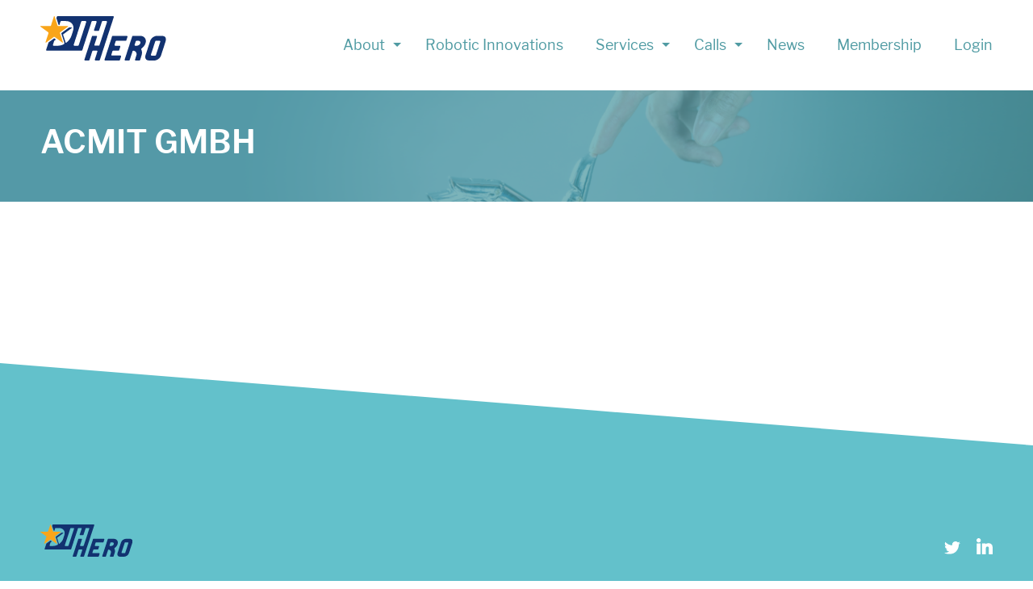

--- FILE ---
content_type: text/html; charset=UTF-8
request_url: https://dih-hero.eu/partner/dlr-german-aerospace-center/acmit-gmbh/
body_size: 7261
content:
	<!DOCTYPE html>
<html class="no-js" lang="nl">
<head>
    <link rel="profile" href="http://gmpg.org/xfn/11"/>
    <meta charset="utf-8">
    <title>ACMIT Gmbh - Digital Innovation Hubs</title>

    <meta name="viewport" content="width=device-width, initial-scale=1.0, maximum-scale=1.0, user-scalable=yes">
    <meta name="format-detection" content="telephone=no">

    <meta name='robots' content='index, follow, max-image-preview:large, max-snippet:-1, max-video-preview:-1' />
	<style>img:is([sizes="auto" i], [sizes^="auto," i]) { contain-intrinsic-size: 3000px 1500px }</style>
	
	<!-- This site is optimized with the Yoast SEO plugin v26.3 - https://yoast.com/wordpress/plugins/seo/ -->
	<link rel="canonical" href="https://dih-hero.eu/partner/dlr-german-aerospace-center/acmit-gmbh/" />
	<meta property="og:locale" content="en_US" />
	<meta property="og:type" content="article" />
	<meta property="og:title" content="ACMIT Gmbh - Digital Innovation Hubs" />
	<meta property="og:url" content="https://dih-hero.eu/partner/dlr-german-aerospace-center/acmit-gmbh/" />
	<meta property="og:site_name" content="Digital Innovation Hubs" />
	<meta property="article:modified_time" content="2018-04-19T13:57:13+00:00" />
	<meta name="twitter:card" content="summary_large_image" />
	<script type="application/ld+json" class="yoast-schema-graph">{"@context":"https://schema.org","@graph":[{"@type":"WebPage","@id":"https://dih-hero.eu/partner/dlr-german-aerospace-center/acmit-gmbh/","url":"https://dih-hero.eu/partner/dlr-german-aerospace-center/acmit-gmbh/","name":"ACMIT Gmbh - Digital Innovation Hubs","isPartOf":{"@id":"https://dev.dih/#website"},"datePublished":"2018-04-19T10:13:12+00:00","dateModified":"2018-04-19T13:57:13+00:00","breadcrumb":{"@id":"https://dih-hero.eu/partner/dlr-german-aerospace-center/acmit-gmbh/#breadcrumb"},"inLanguage":"en-US","potentialAction":[{"@type":"ReadAction","target":["https://dih-hero.eu/partner/dlr-german-aerospace-center/acmit-gmbh/"]}]},{"@type":"BreadcrumbList","@id":"https://dih-hero.eu/partner/dlr-german-aerospace-center/acmit-gmbh/#breadcrumb","itemListElement":[{"@type":"ListItem","position":1,"name":"Partners","item":"https://dev.dih/partners/"},{"@type":"ListItem","position":2,"name":"German Aerospace Center (DLR)","item":"https://dih-hero.eu/partner/dlr-german-aerospace-center/"},{"@type":"ListItem","position":3,"name":"ACMIT Gmbh"}]},{"@type":"WebSite","@id":"https://dev.dih/#website","url":"https://dev.dih/","name":"Digital Innovation Hubs","description":"","potentialAction":[{"@type":"SearchAction","target":{"@type":"EntryPoint","urlTemplate":"https://dev.dih/?s={search_term_string}"},"query-input":{"@type":"PropertyValueSpecification","valueRequired":true,"valueName":"search_term_string"}}],"inLanguage":"en-US"}]}</script>
	<!-- / Yoast SEO plugin. -->


<link rel='dns-prefetch' href='//maps.googleapis.com' />
<link rel='dns-prefetch' href='//ajax.googleapis.com' />
<link rel='dns-prefetch' href='//cdnjs.cloudflare.com' />
<link href='https://fonts.gstatic.com' crossorigin rel='preconnect' />
<style id='wp-emoji-styles-inline-css' type='text/css'>

	img.wp-smiley, img.emoji {
		display: inline !important;
		border: none !important;
		box-shadow: none !important;
		height: 1em !important;
		width: 1em !important;
		margin: 0 0.07em !important;
		vertical-align: -0.1em !important;
		background: none !important;
		padding: 0 !important;
	}
</style>
<link rel='stylesheet' id='wp-block-library-css' href='https://dih-hero.eu/wp-includes/css/dist/block-library/style.min.css?ver=6.8.3' type='text/css' media='all' />
<style id='classic-theme-styles-inline-css' type='text/css'>
/*! This file is auto-generated */
.wp-block-button__link{color:#fff;background-color:#32373c;border-radius:9999px;box-shadow:none;text-decoration:none;padding:calc(.667em + 2px) calc(1.333em + 2px);font-size:1.125em}.wp-block-file__button{background:#32373c;color:#fff;text-decoration:none}
</style>
<style id='global-styles-inline-css' type='text/css'>
:root{--wp--preset--aspect-ratio--square: 1;--wp--preset--aspect-ratio--4-3: 4/3;--wp--preset--aspect-ratio--3-4: 3/4;--wp--preset--aspect-ratio--3-2: 3/2;--wp--preset--aspect-ratio--2-3: 2/3;--wp--preset--aspect-ratio--16-9: 16/9;--wp--preset--aspect-ratio--9-16: 9/16;--wp--preset--color--black: #000000;--wp--preset--color--cyan-bluish-gray: #abb8c3;--wp--preset--color--white: #ffffff;--wp--preset--color--pale-pink: #f78da7;--wp--preset--color--vivid-red: #cf2e2e;--wp--preset--color--luminous-vivid-orange: #ff6900;--wp--preset--color--luminous-vivid-amber: #fcb900;--wp--preset--color--light-green-cyan: #7bdcb5;--wp--preset--color--vivid-green-cyan: #00d084;--wp--preset--color--pale-cyan-blue: #8ed1fc;--wp--preset--color--vivid-cyan-blue: #0693e3;--wp--preset--color--vivid-purple: #9b51e0;--wp--preset--gradient--vivid-cyan-blue-to-vivid-purple: linear-gradient(135deg,rgba(6,147,227,1) 0%,rgb(155,81,224) 100%);--wp--preset--gradient--light-green-cyan-to-vivid-green-cyan: linear-gradient(135deg,rgb(122,220,180) 0%,rgb(0,208,130) 100%);--wp--preset--gradient--luminous-vivid-amber-to-luminous-vivid-orange: linear-gradient(135deg,rgba(252,185,0,1) 0%,rgba(255,105,0,1) 100%);--wp--preset--gradient--luminous-vivid-orange-to-vivid-red: linear-gradient(135deg,rgba(255,105,0,1) 0%,rgb(207,46,46) 100%);--wp--preset--gradient--very-light-gray-to-cyan-bluish-gray: linear-gradient(135deg,rgb(238,238,238) 0%,rgb(169,184,195) 100%);--wp--preset--gradient--cool-to-warm-spectrum: linear-gradient(135deg,rgb(74,234,220) 0%,rgb(151,120,209) 20%,rgb(207,42,186) 40%,rgb(238,44,130) 60%,rgb(251,105,98) 80%,rgb(254,248,76) 100%);--wp--preset--gradient--blush-light-purple: linear-gradient(135deg,rgb(255,206,236) 0%,rgb(152,150,240) 100%);--wp--preset--gradient--blush-bordeaux: linear-gradient(135deg,rgb(254,205,165) 0%,rgb(254,45,45) 50%,rgb(107,0,62) 100%);--wp--preset--gradient--luminous-dusk: linear-gradient(135deg,rgb(255,203,112) 0%,rgb(199,81,192) 50%,rgb(65,88,208) 100%);--wp--preset--gradient--pale-ocean: linear-gradient(135deg,rgb(255,245,203) 0%,rgb(182,227,212) 50%,rgb(51,167,181) 100%);--wp--preset--gradient--electric-grass: linear-gradient(135deg,rgb(202,248,128) 0%,rgb(113,206,126) 100%);--wp--preset--gradient--midnight: linear-gradient(135deg,rgb(2,3,129) 0%,rgb(40,116,252) 100%);--wp--preset--font-size--small: 13px;--wp--preset--font-size--medium: 20px;--wp--preset--font-size--large: 36px;--wp--preset--font-size--x-large: 42px;--wp--preset--spacing--20: 0.44rem;--wp--preset--spacing--30: 0.67rem;--wp--preset--spacing--40: 1rem;--wp--preset--spacing--50: 1.5rem;--wp--preset--spacing--60: 2.25rem;--wp--preset--spacing--70: 3.38rem;--wp--preset--spacing--80: 5.06rem;--wp--preset--shadow--natural: 6px 6px 9px rgba(0, 0, 0, 0.2);--wp--preset--shadow--deep: 12px 12px 50px rgba(0, 0, 0, 0.4);--wp--preset--shadow--sharp: 6px 6px 0px rgba(0, 0, 0, 0.2);--wp--preset--shadow--outlined: 6px 6px 0px -3px rgba(255, 255, 255, 1), 6px 6px rgba(0, 0, 0, 1);--wp--preset--shadow--crisp: 6px 6px 0px rgba(0, 0, 0, 1);}:where(.is-layout-flex){gap: 0.5em;}:where(.is-layout-grid){gap: 0.5em;}body .is-layout-flex{display: flex;}.is-layout-flex{flex-wrap: wrap;align-items: center;}.is-layout-flex > :is(*, div){margin: 0;}body .is-layout-grid{display: grid;}.is-layout-grid > :is(*, div){margin: 0;}:where(.wp-block-columns.is-layout-flex){gap: 2em;}:where(.wp-block-columns.is-layout-grid){gap: 2em;}:where(.wp-block-post-template.is-layout-flex){gap: 1.25em;}:where(.wp-block-post-template.is-layout-grid){gap: 1.25em;}.has-black-color{color: var(--wp--preset--color--black) !important;}.has-cyan-bluish-gray-color{color: var(--wp--preset--color--cyan-bluish-gray) !important;}.has-white-color{color: var(--wp--preset--color--white) !important;}.has-pale-pink-color{color: var(--wp--preset--color--pale-pink) !important;}.has-vivid-red-color{color: var(--wp--preset--color--vivid-red) !important;}.has-luminous-vivid-orange-color{color: var(--wp--preset--color--luminous-vivid-orange) !important;}.has-luminous-vivid-amber-color{color: var(--wp--preset--color--luminous-vivid-amber) !important;}.has-light-green-cyan-color{color: var(--wp--preset--color--light-green-cyan) !important;}.has-vivid-green-cyan-color{color: var(--wp--preset--color--vivid-green-cyan) !important;}.has-pale-cyan-blue-color{color: var(--wp--preset--color--pale-cyan-blue) !important;}.has-vivid-cyan-blue-color{color: var(--wp--preset--color--vivid-cyan-blue) !important;}.has-vivid-purple-color{color: var(--wp--preset--color--vivid-purple) !important;}.has-black-background-color{background-color: var(--wp--preset--color--black) !important;}.has-cyan-bluish-gray-background-color{background-color: var(--wp--preset--color--cyan-bluish-gray) !important;}.has-white-background-color{background-color: var(--wp--preset--color--white) !important;}.has-pale-pink-background-color{background-color: var(--wp--preset--color--pale-pink) !important;}.has-vivid-red-background-color{background-color: var(--wp--preset--color--vivid-red) !important;}.has-luminous-vivid-orange-background-color{background-color: var(--wp--preset--color--luminous-vivid-orange) !important;}.has-luminous-vivid-amber-background-color{background-color: var(--wp--preset--color--luminous-vivid-amber) !important;}.has-light-green-cyan-background-color{background-color: var(--wp--preset--color--light-green-cyan) !important;}.has-vivid-green-cyan-background-color{background-color: var(--wp--preset--color--vivid-green-cyan) !important;}.has-pale-cyan-blue-background-color{background-color: var(--wp--preset--color--pale-cyan-blue) !important;}.has-vivid-cyan-blue-background-color{background-color: var(--wp--preset--color--vivid-cyan-blue) !important;}.has-vivid-purple-background-color{background-color: var(--wp--preset--color--vivid-purple) !important;}.has-black-border-color{border-color: var(--wp--preset--color--black) !important;}.has-cyan-bluish-gray-border-color{border-color: var(--wp--preset--color--cyan-bluish-gray) !important;}.has-white-border-color{border-color: var(--wp--preset--color--white) !important;}.has-pale-pink-border-color{border-color: var(--wp--preset--color--pale-pink) !important;}.has-vivid-red-border-color{border-color: var(--wp--preset--color--vivid-red) !important;}.has-luminous-vivid-orange-border-color{border-color: var(--wp--preset--color--luminous-vivid-orange) !important;}.has-luminous-vivid-amber-border-color{border-color: var(--wp--preset--color--luminous-vivid-amber) !important;}.has-light-green-cyan-border-color{border-color: var(--wp--preset--color--light-green-cyan) !important;}.has-vivid-green-cyan-border-color{border-color: var(--wp--preset--color--vivid-green-cyan) !important;}.has-pale-cyan-blue-border-color{border-color: var(--wp--preset--color--pale-cyan-blue) !important;}.has-vivid-cyan-blue-border-color{border-color: var(--wp--preset--color--vivid-cyan-blue) !important;}.has-vivid-purple-border-color{border-color: var(--wp--preset--color--vivid-purple) !important;}.has-vivid-cyan-blue-to-vivid-purple-gradient-background{background: var(--wp--preset--gradient--vivid-cyan-blue-to-vivid-purple) !important;}.has-light-green-cyan-to-vivid-green-cyan-gradient-background{background: var(--wp--preset--gradient--light-green-cyan-to-vivid-green-cyan) !important;}.has-luminous-vivid-amber-to-luminous-vivid-orange-gradient-background{background: var(--wp--preset--gradient--luminous-vivid-amber-to-luminous-vivid-orange) !important;}.has-luminous-vivid-orange-to-vivid-red-gradient-background{background: var(--wp--preset--gradient--luminous-vivid-orange-to-vivid-red) !important;}.has-very-light-gray-to-cyan-bluish-gray-gradient-background{background: var(--wp--preset--gradient--very-light-gray-to-cyan-bluish-gray) !important;}.has-cool-to-warm-spectrum-gradient-background{background: var(--wp--preset--gradient--cool-to-warm-spectrum) !important;}.has-blush-light-purple-gradient-background{background: var(--wp--preset--gradient--blush-light-purple) !important;}.has-blush-bordeaux-gradient-background{background: var(--wp--preset--gradient--blush-bordeaux) !important;}.has-luminous-dusk-gradient-background{background: var(--wp--preset--gradient--luminous-dusk) !important;}.has-pale-ocean-gradient-background{background: var(--wp--preset--gradient--pale-ocean) !important;}.has-electric-grass-gradient-background{background: var(--wp--preset--gradient--electric-grass) !important;}.has-midnight-gradient-background{background: var(--wp--preset--gradient--midnight) !important;}.has-small-font-size{font-size: var(--wp--preset--font-size--small) !important;}.has-medium-font-size{font-size: var(--wp--preset--font-size--medium) !important;}.has-large-font-size{font-size: var(--wp--preset--font-size--large) !important;}.has-x-large-font-size{font-size: var(--wp--preset--font-size--x-large) !important;}
:where(.wp-block-post-template.is-layout-flex){gap: 1.25em;}:where(.wp-block-post-template.is-layout-grid){gap: 1.25em;}
:where(.wp-block-columns.is-layout-flex){gap: 2em;}:where(.wp-block-columns.is-layout-grid){gap: 2em;}
:root :where(.wp-block-pullquote){font-size: 1.5em;line-height: 1.6;}
</style>
<link rel='stylesheet' id='font-awesome-css' href='//cdnjs.cloudflare.com/ajax/libs/font-awesome/6.1.1/css/all.min.css' type='text/css' media='all' />
<link rel='stylesheet' id='dih-styles-css' href='https://dih-hero.eu/wp-content/themes/dih-hero/assets/styles/style.css?ver=6.8.3' type='text/css' media='all' />
<link rel='stylesheet' id='dashicons-css' href='https://dih-hero.eu/wp-includes/css/dashicons.min.css?ver=6.8.3' type='text/css' media='all' />
<style id='rocket-lazyload-inline-css' type='text/css'>
.rll-youtube-player{position:relative;padding-bottom:56.23%;height:0;overflow:hidden;max-width:100%;}.rll-youtube-player:focus-within{outline: 2px solid currentColor;outline-offset: 5px;}.rll-youtube-player iframe{position:absolute;top:0;left:0;width:100%;height:100%;z-index:100;background:0 0}.rll-youtube-player img{bottom:0;display:block;left:0;margin:auto;max-width:100%;width:100%;position:absolute;right:0;top:0;border:none;height:auto;-webkit-transition:.4s all;-moz-transition:.4s all;transition:.4s all}.rll-youtube-player img:hover{-webkit-filter:brightness(75%)}.rll-youtube-player .play{height:100%;width:100%;left:0;top:0;position:absolute;background:url(https://dih-hero.eu/wp-content/plugins/wp-rocket/assets/img/youtube.png) no-repeat center;background-color: transparent !important;cursor:pointer;border:none;}
</style>
<script type="text/javascript" src="//maps.googleapis.com/maps/api/js?key=AIzaSyCHOeJA6m-NnhIqVmmGuzs_iXeHXUfbPg8" id="google-maps-js"></script>
<script type="text/javascript" src="//ajax.googleapis.com/ajax/libs/jquery/1.11.1/jquery.min.js?ver=1.11.1" id="jquery-js"></script>
<link rel="https://api.w.org/" href="https://dih-hero.eu/wp-json/" /><link rel="alternate" title="JSON" type="application/json" href="https://dih-hero.eu/wp-json/wp/v2/partner/421" /><link rel="EditURI" type="application/rsd+xml" title="RSD" href="https://dih-hero.eu/xmlrpc.php?rsd" />
<meta name="generator" content="WordPress 6.8.3" />
<link rel='shortlink' href='https://dih-hero.eu/?p=421' />
<link rel="alternate" title="oEmbed (JSON)" type="application/json+oembed" href="https://dih-hero.eu/wp-json/oembed/1.0/embed?url=https%3A%2F%2Fdih-hero.eu%2Fpartner%2Fdlr-german-aerospace-center%2Facmit-gmbh%2F" />
<link rel="alternate" title="oEmbed (XML)" type="text/xml+oembed" href="https://dih-hero.eu/wp-json/oembed/1.0/embed?url=https%3A%2F%2Fdih-hero.eu%2Fpartner%2Fdlr-german-aerospace-center%2Facmit-gmbh%2F&#038;format=xml" />
<link rel="icon" href="https://dih-hero.eu/wp-content/uploads/2019/03/cropped-favicon-32x32.png" sizes="32x32" />
<link rel="icon" href="https://dih-hero.eu/wp-content/uploads/2019/03/cropped-favicon-192x192.png" sizes="192x192" />
<link rel="apple-touch-icon" href="https://dih-hero.eu/wp-content/uploads/2019/03/cropped-favicon-180x180.png" />
<meta name="msapplication-TileImage" content="https://dih-hero.eu/wp-content/uploads/2019/03/cropped-favicon-270x270.png" />
<noscript><style id="rocket-lazyload-nojs-css">.rll-youtube-player, [data-lazy-src]{display:none !important;}</style></noscript><script>
/*! loadCSS rel=preload polyfill. [c]2017 Filament Group, Inc. MIT License */
(function(w){"use strict";if(!w.loadCSS){w.loadCSS=function(){}}
var rp=loadCSS.relpreload={};rp.support=(function(){var ret;try{ret=w.document.createElement("link").relList.supports("preload")}catch(e){ret=!1}
return function(){return ret}})();rp.bindMediaToggle=function(link){var finalMedia=link.media||"all";function enableStylesheet(){link.media=finalMedia}
if(link.addEventListener){link.addEventListener("load",enableStylesheet)}else if(link.attachEvent){link.attachEvent("onload",enableStylesheet)}
setTimeout(function(){link.rel="stylesheet";link.media="only x"});setTimeout(enableStylesheet,3000)};rp.poly=function(){if(rp.support()){return}
var links=w.document.getElementsByTagName("link");for(var i=0;i<links.length;i++){var link=links[i];if(link.rel==="preload"&&link.getAttribute("as")==="style"&&!link.getAttribute("data-loadcss")){link.setAttribute("data-loadcss",!0);rp.bindMediaToggle(link)}}};if(!rp.support()){rp.poly();var run=w.setInterval(rp.poly,500);if(w.addEventListener){w.addEventListener("load",function(){rp.poly();w.clearInterval(run)})}else if(w.attachEvent){w.attachEvent("onload",function(){rp.poly();w.clearInterval(run)})}}
if(typeof exports!=="undefined"){exports.loadCSS=loadCSS}
else{w.loadCSS=loadCSS}}(typeof global!=="undefined"?global:this))
</script>
</head>		<body class="wp-singular partner-template-default single single-partner postid-421 wp-theme-dih-hero ">

<div class="site">
			<nav class="main-navigation">
    <div class="inner">
        <a href="https://dih-hero.eu" class="site__header__title">
            <picture>
                <img src="https://dih-hero.eu/wp-content/uploads/2019/03/logo-dih-hero.svg" class="logo">
            </picture>
        </a>
        <ul class="main-navigation-container" aria-expanded="false">
                            <li class="main-navigation__item  menu-item menu-item-type-post_type menu-item-object-page menu-item-624 menu-item-has-children">
                    <a class="main-navigation__item__link" href="https://dih-hero.eu/about-dih-hero/">About</a>
                                            <ul class="main-navigation__item__submenu submenu">
                            <div class="submenu__container">
                                                                    <li class="main-navigation__item__submenu__item">
                                        <a href="https://dih-hero.eu/about-dih-hero/" class="main-navigation__item__submenu__item__link">About DIH-HERO</a>
                                    </li>
                                                                    <li class="main-navigation__item__submenu__item">
                                        <a href="https://dih-hero.eu/find-partner/current-partners/" class="main-navigation__item__submenu__item__link">All Partners</a>
                                    </li>
                                                                    <li class="main-navigation__item__submenu__item">
                                        <a href="https://dih-hero.eu/innovation-coaches/" class="main-navigation__item__submenu__item__link">Innovation coaches</a>
                                    </li>
                                                                    <li class="main-navigation__item__submenu__item">
                                        <a href="https://dih-hero.eu/about-dih-hero/media/" class="main-navigation__item__submenu__item__link">Downloads</a>
                                    </li>
                                                                    <li class="main-navigation__item__submenu__item">
                                        <a href="https://dih-hero.eu/about-dih-hero/contact/" class="main-navigation__item__submenu__item__link">Contact</a>
                                    </li>
                                                            </div>
                        </ul>
                                    </li>
                            <li class="main-navigation__item  menu-item menu-item-type-post_type menu-item-object-page menu-item-8212">
                    <a class="main-navigation__item__link" href="https://dih-hero.eu/robotic-innovations/">Robotic Innovations</a>
                                    </li>
                            <li class="main-navigation__item  menu-item menu-item-type-post_type menu-item-object-page menu-item-629 menu-item-has-children">
                    <a class="main-navigation__item__link" href="https://dih-hero.eu/find-partner/">Services</a>
                                            <ul class="main-navigation__item__submenu submenu">
                            <div class="submenu__container">
                                                                    <li class="main-navigation__item__submenu__item">
                                        <a href="https://dih-hero.eu/dih-hero-catalogues/" class="main-navigation__item__submenu__item__link">DIH-HERO Network</a>
                                    </li>
                                                                    <li class="main-navigation__item__submenu__item">
                                        <a href="https://dih-hero.eu/brokerage-requests/" class="main-navigation__item__submenu__item__link">Brokerage</a>
                                    </li>
                                                                    <li class="main-navigation__item__submenu__item">
                                        <a href="https://dih-hero.eu/services/" class="main-navigation__item__submenu__item__link">Service catalogue</a>
                                    </li>
                                                                    <li class="main-navigation__item__submenu__item">
                                        <a href="https://services.dih-hero.eu/standards" class="main-navigation__item__submenu__item__link">Standards directory</a>
                                    </li>
                                                                    <li class="main-navigation__item__submenu__item">
                                        <a href="https://dih-hero.eu/tool-quick-check-of-robots-safety/" class="main-navigation__item__submenu__item__link">Safety guide</a>
                                    </li>
                                                                    <li class="main-navigation__item__submenu__item">
                                        <a href="https://dih-hero.eu/ethics-tool/" class="main-navigation__item__submenu__item__link">Ethics guide</a>
                                    </li>
                                                            </div>
                        </ul>
                                    </li>
                            <li class="main-navigation__item  menu-item menu-item-type-post_type menu-item-object-page menu-item-632 menu-item-has-children">
                    <a class="main-navigation__item__link" href="https://dih-hero.eu/calls/">Calls</a>
                                            <ul class="main-navigation__item__submenu submenu">
                            <div class="submenu__container">
                                                                    <li class="main-navigation__item__submenu__item">
                                        <a href="https://dih-hero.eu/dih-hero-shaping-the-future-for-robotic-innovations-in-healthcare/" class="main-navigation__item__submenu__item__link">ERF24: Call for Papers</a>
                                    </li>
                                                                    <li class="main-navigation__item__submenu__item">
                                        <a href="https://dih-hero.eu/awarded-projects/" class="main-navigation__item__submenu__item__link">Awarded projects</a>
                                    </li>
                                                                    <li class="main-navigation__item__submenu__item">
                                        <a href="https://dih-hero.eu/calls/faq/" class="main-navigation__item__submenu__item__link">FAQ</a>
                                    </li>
                                                            </div>
                        </ul>
                                    </li>
                            <li class="main-navigation__item  menu-item menu-item-type-post_type menu-item-object-page current_page_parent menu-item-732">
                    <a class="main-navigation__item__link" href="https://dih-hero.eu/news/">News</a>
                                    </li>
                            <li class="main-navigation__item  menu-item menu-item-type-post_type menu-item-object-page menu-item-18245">
                    <a class="main-navigation__item__link" href="https://dih-hero.eu/dih-hero-membership/">Membership</a>
                                    </li>
                            <li class="main-navigation__item  nmr-logged-out menu-item menu-item-type-post_type menu-item-object-page menu-item-7093">
                    <a class="main-navigation__item__link" href="https://dih-hero.eu/dashboard/">Login</a>
                                    </li>
                    </ul>
        <button type="button" class="button--naked mobile-nav">
            <span class="mobile-nav__label focusable" name="Open het menu">Menu</span>
            <span class="hamburger" aria-hidden="true">
                <span class="bar1"></span>
                <span class="bar2"></span>
                <span class="bar3"></span>
            </span>
        </button>
    </div>
</nav><header class="site__header" style="background-image: url(https://dih-hero.eu/wp-content/uploads/2021/02/867341648-home-ver2-e1613767584973.png);">
    <div class="inner site__header__content">
        <h1>ACMIT Gmbh</h1>
        
    </div>
</header>	
	<main role="main" class="content-main">
		    <section class="section content">
                <div class="inner">
            <article class="entry">
                
            </article>
        </div>
    </section>
	</main>

	<footer class="site__footer">
					<div class="inner">
    <div class="site__footer__top">
        <figure class="rodin-logo">
            <img src="https://dih-hero.eu/wp-content/uploads/2019/03/logo-dih-hero.svg">
        </figure>
        <ul class="social">
                                                                            <li class="social__item"><a href="https://twitter.com/hashtag/dih-hero"><img src="https://dih-hero.eu/wp-content/themes/dih-hero/assets/images/icon-social-twitter.svg"></a></li>
                                                                <li class="social__item"><a href="https://www.linkedin.com/company/dih-hero"><img src="https://dih-hero.eu/wp-content/themes/dih-hero/assets/images/icon-social-linkedin.svg"></a></li>
                                                                </ul>
    </div>
</div>
<div class="site__footer__funding">
    <div class="inner">
                    <img src="https://dih-hero.eu/wp-content/themes/dih-hero/assets/images/eu-flag.jpg" class="site__footer__funding__flag">
            <p>This project has received funding from the European Union’s Horizon 2020 research and innovation programme under grant agreement No 825003.</p>
            </div>
</div>			</footer>
</div><!-- #site -->

<script type="speculationrules">
{"prefetch":[{"source":"document","where":{"and":[{"href_matches":"\/*"},{"not":{"href_matches":["\/wp-*.php","\/wp-admin\/*","\/wp-content\/uploads\/*","\/wp-content\/*","\/wp-content\/plugins\/*","\/wp-content\/themes\/dih-hero\/*","\/*\\?(.+)"]}},{"not":{"selector_matches":"a[rel~=\"nofollow\"]"}},{"not":{"selector_matches":".no-prefetch, .no-prefetch a"}}]},"eagerness":"conservative"}]}
</script>
<script type="text/javascript" id="main-js-js-extra">
/* <![CDATA[ */
var dih = {"partners":[]};
/* ]]> */
</script>
<script type="text/javascript" src="https://dih-hero.eu/wp-content/themes/dih-hero/assets/js/main.min.js" id="main-js-js"></script>
<script type="text/javascript" id="brokerage-request-js-js-extra">
/* <![CDATA[ */
var dih = {"nonce":"0b096a0783","ajax_url":"https:\/\/dih-hero.eu\/wp-admin\/admin-ajax.php"};
/* ]]> */
</script>
<script type="text/javascript" src="https://dih-hero.eu/wp-content/themes/dih-hero/assets/js/brokerage-request.min.js" id="brokerage-request-js-js"></script>
<script>window.lazyLoadOptions=[{elements_selector:"img[data-lazy-src],.rocket-lazyload,iframe[data-lazy-src]",data_src:"lazy-src",data_srcset:"lazy-srcset",data_sizes:"lazy-sizes",class_loading:"lazyloading",class_loaded:"lazyloaded",threshold:300,callback_loaded:function(element){if(element.tagName==="IFRAME"&&element.dataset.rocketLazyload=="fitvidscompatible"){if(element.classList.contains("lazyloaded")){if(typeof window.jQuery!="undefined"){if(jQuery.fn.fitVids){jQuery(element).parent().fitVids()}}}}}},{elements_selector:".rocket-lazyload",data_src:"lazy-src",data_srcset:"lazy-srcset",data_sizes:"lazy-sizes",class_loading:"lazyloading",class_loaded:"lazyloaded",threshold:300,}];window.addEventListener('LazyLoad::Initialized',function(e){var lazyLoadInstance=e.detail.instance;if(window.MutationObserver){var observer=new MutationObserver(function(mutations){var image_count=0;var iframe_count=0;var rocketlazy_count=0;mutations.forEach(function(mutation){for(var i=0;i<mutation.addedNodes.length;i++){if(typeof mutation.addedNodes[i].getElementsByTagName!=='function'){continue}
if(typeof mutation.addedNodes[i].getElementsByClassName!=='function'){continue}
images=mutation.addedNodes[i].getElementsByTagName('img');is_image=mutation.addedNodes[i].tagName=="IMG";iframes=mutation.addedNodes[i].getElementsByTagName('iframe');is_iframe=mutation.addedNodes[i].tagName=="IFRAME";rocket_lazy=mutation.addedNodes[i].getElementsByClassName('rocket-lazyload');image_count+=images.length;iframe_count+=iframes.length;rocketlazy_count+=rocket_lazy.length;if(is_image){image_count+=1}
if(is_iframe){iframe_count+=1}}});if(image_count>0||iframe_count>0||rocketlazy_count>0){lazyLoadInstance.update()}});var b=document.getElementsByTagName("body")[0];var config={childList:!0,subtree:!0};observer.observe(b,config)}},!1)</script><script data-no-minify="1" async src="https://dih-hero.eu/wp-content/plugins/wp-rocket/assets/js/lazyload/17.8.3/lazyload.min.js"></script><script>function lazyLoadThumb(e,alt,l){var t='<img data-lazy-src="https://i.ytimg.com/vi/ID/hqdefault.jpg" alt="" width="480" height="360"><noscript><img src="https://i.ytimg.com/vi/ID/hqdefault.jpg" alt="" width="480" height="360"></noscript>',a='<button class="play" aria-label="Play Youtube video"></button>';if(l){t=t.replace('data-lazy-','');t=t.replace('loading="lazy"','');t=t.replace(/<noscript>.*?<\/noscript>/g,'');}t=t.replace('alt=""','alt="'+alt+'"');return t.replace("ID",e)+a}function lazyLoadYoutubeIframe(){var e=document.createElement("iframe"),t="ID?autoplay=1";t+=0===this.parentNode.dataset.query.length?"":"&"+this.parentNode.dataset.query;e.setAttribute("src",t.replace("ID",this.parentNode.dataset.src)),e.setAttribute("frameborder","0"),e.setAttribute("allowfullscreen","1"),e.setAttribute("allow","accelerometer; autoplay; encrypted-media; gyroscope; picture-in-picture"),this.parentNode.parentNode.replaceChild(e,this.parentNode)}document.addEventListener("DOMContentLoaded",function(){var exclusions=[];var e,t,p,u,l,a=document.getElementsByClassName("rll-youtube-player");for(t=0;t<a.length;t++)(e=document.createElement("div")),(u='https://i.ytimg.com/vi/ID/hqdefault.jpg'),(u=u.replace('ID',a[t].dataset.id)),(l=exclusions.some(exclusion=>u.includes(exclusion))),e.setAttribute("data-id",a[t].dataset.id),e.setAttribute("data-query",a[t].dataset.query),e.setAttribute("data-src",a[t].dataset.src),(e.innerHTML=lazyLoadThumb(a[t].dataset.id,a[t].dataset.alt,l)),a[t].appendChild(e),(p=e.querySelector(".play")),(p.onclick=lazyLoadYoutubeIframe)});</script>
</body>

--- FILE ---
content_type: text/javascript; charset=utf-8
request_url: https://dih-hero.eu/wp-content/themes/dih-hero/assets/js/main.min.js
body_size: 3061
content:
"use strict";function _classCallCheck(e,t){if(!(e instanceof t))throw new TypeError("Cannot call a class as a function")}function _defineProperties(e,t){for(var n=0;n<t.length;n++){var o=t[n];o.enumerable=o.enumerable||!1,o.configurable=!0,"value"in o&&(o.writable=!0),Object.defineProperty(e,o.key,o)}}function _createClass(e,t,n){return t&&_defineProperties(e.prototype,t),n&&_defineProperties(e,n),e}function _typeof(e){return(_typeof="function"==typeof Symbol&&"symbol"==typeof Symbol.iterator?function(e){return typeof e}:function(e){return e&&"function"==typeof Symbol&&e.constructor===Symbol&&e!==Symbol.prototype?"symbol":typeof e})(e)}!function(y,g){var n=function(){function s(e,t,n){var o=a;t.cssArrows&&(o+=" "+i),e[n?"addClass":"removeClass"](o)}function l(e,t){t=t?"addClass":"removeClass",e.children("a")[t](o)}function c(e){var t=e.css("ms-touch-action"),n=e.css("touch-action");n="pan-y"===(n=n||t)?"auto":"pan-y",e.css({"ms-touch-action":n,"touch-action":n})}function t(e){return e.closest("."+a)}function r(e){return t(e).data("sfOptions")}function u(){var e=y(this),t=r(e);clearTimeout(t.sfTimer),e.siblings().superfish("hide").end().superfish("show")}function n(e){e.retainPath=-1<y.inArray(this[0],e.$path),this.superfish("hide"),this.parents("."+e.hoverClass).length||(e.onIdle.call(t(this)),e.$path.length&&y.proxy(u,e.$path)())}function p(){var e=y(this),t=r(e);h?y.proxy(n,e,t)():(clearTimeout(t.sfTimer),t.sfTimer=setTimeout(y.proxy(n,e,t),t.delay))}function f(e){var t=y(this),n=r(t),o=t.siblings(e.data.popUpSelector);if(!1===n.onHandleTouch.call(o))return this;0<o.length&&o.is(":hidden")&&(t.one("click.superfish",!1),"MSPointerDown"===e.type||"pointerdown"===e.type?t.trigger("focus"):y.proxy(u,t.parent("li"))())}var e,d="sf-breadcrumb",a="sf-js-enabled",o="sf-with-ul",i="sf-arrows",h=((e=/^(?![\w\W]*Windows Phone)[\w\W]*(iPhone|iPad|iPod)/i.test(navigator.userAgent))&&y("html").css("cursor","pointer").on("click",y.noop),e),m="behavior"in(e=document.documentElement.style)&&"fill"in e&&/iemobile/i.test(navigator.userAgent),v=!!g.PointerEvent;return{hide:function(e){if(this.length){var t=r(this);if(!t)return this;var n=!0===t.retainPath?t.$path:"",o=this.find("li."+t.hoverClass).add(this).not(n).removeClass(t.hoverClass).children(t.popUpSelector),n=t.speedOut;if(e&&(o.show(),n=0),(t.retainPath=!1)===t.onBeforeHide.call(o))return this;o.stop(!0,!0).animate(t.animationOut,n,function(){var e=y(this);t.onHide.call(e)})}return this},show:function(){var e=r(this);if(!e)return this;var t=this.addClass(e.hoverClass).children(e.popUpSelector);return!1===e.onBeforeShow.call(t)||t.stop(!0,!0).animate(e.animation,e.speed,function(){e.onShow.call(t)}),this},destroy:function(){return this.each(function(){var e,t=y(this),n=t.data("sfOptions");if(!n)return!1;e=t.find(n.popUpSelector).parent("li"),clearTimeout(n.sfTimer),s(t,n),l(e),c(t),t.off(".superfish").off(".hoverIntent"),e.children(n.popUpSelector).attr("style",function(e,t){if(void 0!==t)return t.replace(/display[^;]+;?/g,"")}),n.$path.removeClass(n.hoverClass+" "+d).addClass(n.pathClass),t.find("."+n.hoverClass).removeClass(n.hoverClass),n.onDestroy.call(t),t.removeData("sfOptions")})},init:function(i){return this.each(function(){var e=y(this);if(e.data("sfOptions"))return!1;var t,n,o,r=y.extend({},y.fn.superfish.defaults,i),a=e.find(r.popUpSelector).parent("li");r.$path=(t=r,e.find("li."+t.pathClass).slice(0,t.pathLevels).addClass(t.hoverClass+" "+d).filter(function(){return y(this).children(t.popUpSelector).hide().show().length}).removeClass(t.pathClass)),e.data("sfOptions",r),s(e,r,!0),l(a,!0),c(e),n=e,e="li:has("+(o=r).popUpSelector+")",y.fn.hoverIntent&&!o.disableHI?n.hoverIntent(u,p,e):n.on("mouseenter.superfish",e,u).on("mouseleave.superfish",e,p),e=v?"pointerdown.superfish":"MSPointerDown.superfish",h||(e+=" touchend.superfish"),m&&(e+=" mousedown.superfish"),n.on("focusin.superfish","li",u).on("focusout.superfish","li",p).on(e,"a",o,f),a.not("."+d).superfish("hide",!0),r.onInit.call(this)})}}}();y.fn.superfish=function(e,t){return n[e]?n[e].apply(this,Array.prototype.slice.call(arguments,1)):"object"!==_typeof(e)&&e?y.error("Method "+e+" does not exist on jQuery.fn.superfish"):n.init.apply(this,arguments)},y.fn.superfish.defaults={popUpSelector:"ul,.sf-mega",hoverClass:"sfHover",pathClass:"overrideThisToUse",pathLevels:1,delay:800,animation:{opacity:"show"},animationOut:{opacity:"hide"},speed:"normal",speedOut:"fast",cssArrows:!0,disableHI:!1,onInit:y.noop,onBeforeShow:y.noop,onShow:y.noop,onBeforeHide:y.noop,onHide:y.noop,onIdle:y.noop,onDestroy:y.noop,onHandleTouch:y.noop}}(jQuery,window);var FlyOutHandler=function(){function e(){_classCallCheck(this,e),this.flyOutButtons=document.querySelectorAll(".trigger-fly-out"),this.flyOutContainers=document.querySelectorAll(".fly-out__container")}return _createClass(e,[{key:"addEventListeners",value:function(){var n=this;this.flyOutButtons.forEach(function(e){return e.addEventListener("click",function(e){return n.handleHFlyOutButtonClick(e)})}),this.flyOutContainers.forEach(function(t){return t.addEventListener("click",function(e){return n.maybeCloseFlyOutContainer(e,t)})})}},{key:"handleHFlyOutButtonClick",value:function(e){e.preventDefault();e=e.currentTarget.dataset.flyOutClass,e=document.querySelector("."+e);document.body.classList.add("fly-out-active"),e.classList.add("fly-out__container-active")}},{key:"maybeCloseFlyOutContainer",value:function(e,t){t.classList.contains("fly-out__container-active")&&(t.querySelector(".fly-out__container__inner").contains(e.target)||(document.body.classList.toggle("fly-out-active"),t.classList.remove("fly-out__container-active")))}}]),e}(),FlyOutHandlerInstance=new FlyOutHandler;FlyOutHandlerInstance.addEventListeners();var mobileNavigationButton=document.querySelector(".mobile-nav"),mainNavContainer=document.querySelector(".main-navigation-container"),site=document.querySelector(".site"),mapContainer=document.querySelector("#map"),partners=dih.partners,coreButtons=document.querySelectorAll(".partners__list__item__button"),allButtons=document.querySelectorAll(".partners__button"),removeOrganisationButtons=document.querySelectorAll('[data-action="remove-organisation"]'),map="",markers=[],infoWindows=[],bounds=new google.maps.LatLngBounds;function toggleMobileNav(e){e.preventDefault(),this.classList.toggle("mobile-nav--active"),"false"===mainNavContainer.getAttribute("aria-expanded")?mainNavContainer.setAttribute("aria-expanded","true"):mainNavContainer.setAttribute("aria-expanded","false")}function mapInit(){if(null!==mapContainer){for(var e,t=0;t<partners.length;t++)""!==partners[t].lat&&""!==partners[t].lng&&(e=new google.maps.LatLng(partners[t].lat,partners[t].lng),bounds.extend(e));var n=bounds.getCenter();setMarkers(map=new google.maps.Map(mapContainer,{zoom:4,center:n}))}}function setMarkers(e){for(var t,n,o=0;o<partners.length;o++)""!==partners[o].lat&&""!==partners[o].lng&&(t=createInfoWindow(partners[o]),0!==(n=new google.maps.Marker({position:new google.maps.LatLng(partners[o].lat,partners[o].lng),map:e,title:partners[o].title,parent:partners[o].parent,id:partners[o].id})).parent&&(n.setVisible(!1),n.setIcon("https://maps.google.com/mapfiles/ms/icons/blue-dot.png")),markers.push(n),infoWindows[partners[o].id]=t)}function createInfoWindow(e){var t="<h4>"+e.title+"</h4>";return t+="<p>",t+=e.address,t+="</p><p>",t+='<i class="fa fa-user"></i> '+e.representative,t+="<br>",t+='<i class="fa fa-globe"></i> <a href="'+e.website+'" target="_blank">'+e.website+"</a>",t+="<br>",t+='<i class="fa fa-envelope"></i> '+e.contact,t+="<p>",new google.maps.InfoWindow({content:t})}function handleCorePartnerButtonClick(e){e.preventDefault();var t=Number(e.target.dataset.partnerid),n=document.querySelector('ul[data-parent-id="'+t+'"]'),o=document.querySelectorAll(".partners__sattelites"),r=this.parentElement.classList.contains("partners__list__item--active"),e=this.parentNode;document.querySelectorAll(".partners__list__item--active").forEach(function(e){return e.classList.remove("partners__list__item--active")}),!1===r?e.classList.add("partners__list__item--active"):e.classList.remove("partners__list__item--active"),!1===n.classList.contains("partners__sattelites--active")&&(o.forEach(function(e){Number(e.dataset.parentId)!==t&&e.classList.remove("partners__sattelites--active")}),n.classList.add("partners__sattelites--active"));for(var a=0;a<markers.length;a++){var i=markers[a];!0===r?0===i.parent?(i.setVisible(!0),bounds.extend(i.getPosition())):i.setVisible(!1):i.id===t||i.parent===t?(i.setVisible(!0),new google.maps.LatLng(i.position.lat,i.position.long),bounds.extend(i.getPosition())):i.setVisible(!1)}}function openCloseInfoWindow(e){var t=Number(e.target.dataset.partnerid),e=this.classList.contains("core-partner");this.parentElement.classList.contains("partner--active")?infoWindows.forEach(function(e){return e.close()}):(!0===e&&infoWindows.forEach(function(e){return e.close()}),e=markers.find(function(e){return e.id===t}),map.setCenter(e.getPosition()),infoWindows[t].open(map,e))}function removeOrganisation(e){var t=e.target.dataset.type;window.confirm("Do you really want to delete this "+t+"?")||e.preventDefault()}markers.forEach(function(e){return e.addListener("click",function(){infoWindows[e.id].open(map,e),map.setCenter(e.getPosition()),e.parent})}),mobileNavigationButton.addEventListener("click",toggleMobileNav),allButtons.forEach(function(e){return e.addEventListener("click",openCloseInfoWindow)}),coreButtons.forEach(function(e){return e.addEventListener("click",handleCorePartnerButtonClick)}),window.addEventListener("DOMContentLoaded",mapInit),removeOrganisationButtons&&removeOrganisationButtons.forEach(function(e){return e.addEventListener("click",removeOrganisation)}),jQuery(document).ready(function(){$(".main-navigation-container").superfish()});

--- FILE ---
content_type: text/javascript; charset=utf-8
request_url: https://dih-hero.eu/wp-content/themes/dih-hero/assets/js/brokerage-request.min.js
body_size: 1264
content:
"use strict";function _slicedToArray(e,r){return _arrayWithHoles(e)||_iterableToArrayLimit(e,r)||_unsupportedIterableToArray(e,r)||_nonIterableRest()}function _nonIterableRest(){throw new TypeError("Invalid attempt to destructure non-iterable instance.\nIn order to be iterable, non-array objects must have a [Symbol.iterator]() method.")}function _iterableToArrayLimit(e,r){if("undefined"!=typeof Symbol&&Symbol.iterator in Object(e)){var t=[],n=!0,a=!1,o=void 0;try{for(var i,c=e[Symbol.iterator]();!(n=(i=c.next()).done)&&(t.push(i.value),!r||t.length!==r);n=!0);}catch(e){a=!0,o=e}finally{try{n||null==c.return||c.return()}finally{if(a)throw o}}return t}}function _arrayWithHoles(e){if(Array.isArray(e))return e}function _toConsumableArray(e){return _arrayWithoutHoles(e)||_iterableToArray(e)||_unsupportedIterableToArray(e)||_nonIterableSpread()}function _nonIterableSpread(){throw new TypeError("Invalid attempt to spread non-iterable instance.\nIn order to be iterable, non-array objects must have a [Symbol.iterator]() method.")}function _unsupportedIterableToArray(e,r){if(e){if("string"==typeof e)return _arrayLikeToArray(e,r);var t=Object.prototype.toString.call(e).slice(8,-1);return"Map"===(t="Object"===t&&e.constructor?e.constructor.name:t)||"Set"===t?Array.from(e):"Arguments"===t||/^(?:Ui|I)nt(?:8|16|32)(?:Clamped)?Array$/.test(t)?_arrayLikeToArray(e,r):void 0}}function _iterableToArray(e){if("undefined"!=typeof Symbol&&Symbol.iterator in Object(e))return Array.from(e)}function _arrayWithoutHoles(e){if(Array.isArray(e))return _arrayLikeToArray(e)}function _arrayLikeToArray(e,r){(null==r||r>e.length)&&(r=e.length);for(var t=0,n=new Array(r);t<r;t++)n[t]=e[t];return n}function asyncGeneratorStep(e,r,t,n,a,o,i){try{var c=e[o](i),u=c.value}catch(e){return void t(e)}c.done?r(u):Promise.resolve(u).then(n,a)}function _asyncToGenerator(c){return function(){var e=this,i=arguments;return new Promise(function(r,t){var n=c.apply(e,i);function a(e){asyncGeneratorStep(n,r,t,a,o,"next",e)}function o(e){asyncGeneratorStep(n,r,t,a,o,"throw",e)}a(void 0)})}}var servicesTaxonomyCheckboxes=document.querySelectorAll('[data-name="brokerage_request-service_category"] input[type="checkbox"]'),selectedServices=[],selectField=document.getElementById("acf-field_643fe40f538f3");function updateCompanyOptions(e){return _updateCompanyOptions.apply(this,arguments)}function _updateCompanyOptions(){return(_updateCompanyOptions=_asyncToGenerator(regeneratorRuntime.mark(function e(r){var c,t,n;return regeneratorRuntime.wrap(function(e){for(;;)switch(e.prev=e.next){case 0:return n=r.target.value,c=_toConsumableArray(selectField.selectedOptions).map(function(e){return e.value}),-1!==(t=selectedServices.indexOf(n))?selectedServices.splice(t,1):selectedServices.push(n),(n=new FormData).append("action","dih_companies"),n.append("nonce",dih.nonce),n.append("services",selectedServices),e.next=10,fetch(dih.ajax_url,{method:"POST",credentials:"same-origin",body:n}).then(function(e){return e.json()}).then(function(e){for(var r=acf.getField("field_643fe40f538f3"),t=[],n=0,a=Object.entries(e);n<a.length;n++){var o=_slicedToArray(a[n],2),i=o[0],o=o[1];t.push({value:i,label:o})}r.choices=t,jQuery(selectField).empty(),jQuery.each(t,function(e,r){r=new Option(r.label,r.value,!1,c.includes(r.value));selectField.add(r,null)})}).catch(function(e){return console.error(e)});case 10:case"end":return e.stop()}},e)}))).apply(this,arguments)}servicesTaxonomyCheckboxes&&servicesTaxonomyCheckboxes.forEach(function(e){e.checked&&selectedServices.push(e.value),e.addEventListener("change",updateCompanyOptions)});